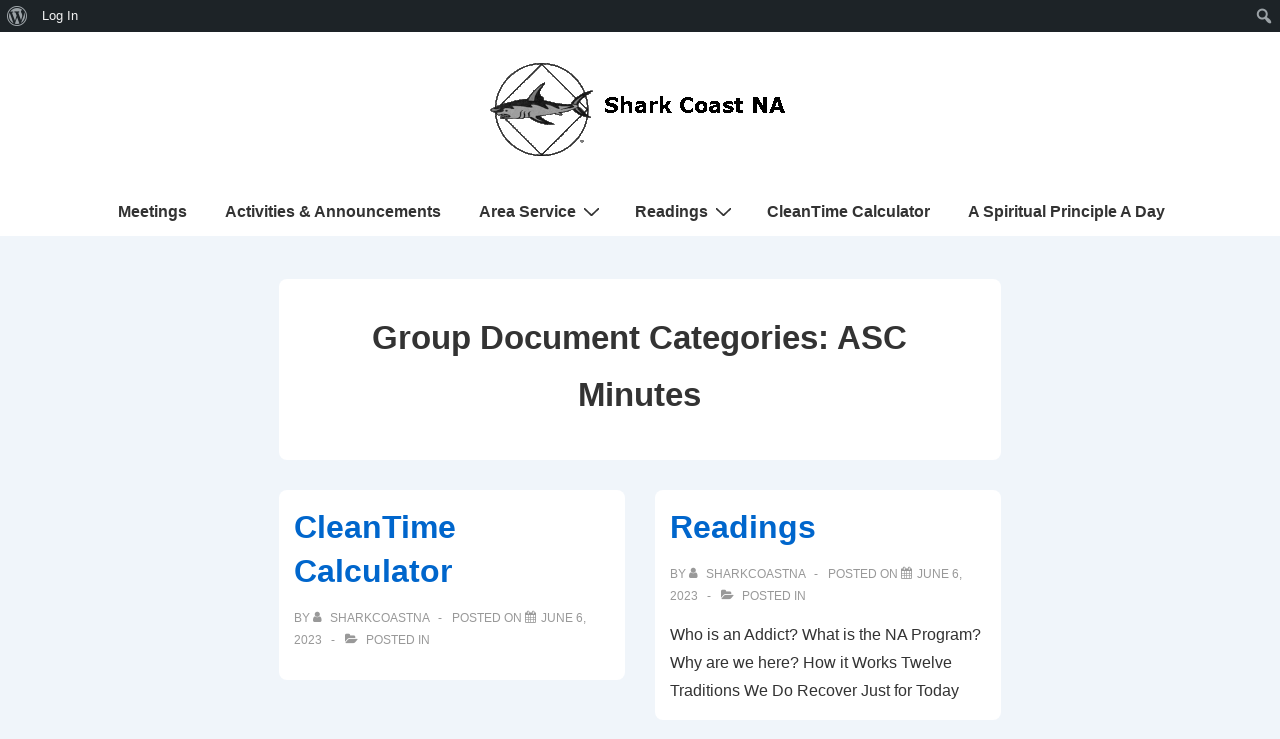

--- FILE ---
content_type: text/css
request_url: https://sharkcoastna.org/wp-content/plugins/fetch-jft/css/jft.css?ver=1749251569
body_size: -229
content:
#jft-date {
    text-align: center;
    font-size: x-large;
}

#jft-title {
    text-align: center;
    font-size: large;
    font-style: italic;
}

#jft-page {
    font-size: medium;
    text-align: right;
}

#jft-quote {
    text-align: center;
    font-size: medium;
    font-style: italic;
}

#jft-quote-source {
    text-align: center;
    font-size: small;
    font-style: italic;
    margin-bottom: 1em;
}

#jft-thought {
    margin-left:20%;
    margin-right: 20%;
    font-style: italic;
    margin-bottom: 2em;
}

#jft-copyright {
    font-style: italic;
    text-align: center;
    font-size: x-small;
    margin-bottom: 2em;
}


--- FILE ---
content_type: text/css
request_url: https://sharkcoastna.org/wp-content/plugins/fetch-spad/css/fetch-spad.css?ver=1.0.0
body_size: -9
content:
#spad-date {
    text-align: center;
    font-size: x-large;
    margin-top: 1em;
}

#spad-title {
    text-align: center;
    font-weight: bold;
    font-size: xx-large;
    margin-bottom: .5em;
}

#spad-page {
    text-align: center;
    margin-bottom: 1em;
}

#spad-quote {
    text-align: left;
    font-style: italic;
    font-size: large;
    margin-bottom: 1em;
}

#spad-source {
    text-align: right;
    margin-bottom: 1em;
}

#spad-thought {
    margin-left:10%;
    margin-right: 10%;
    margin-bottom: 2em;
    padding-top: 1em;
    border-top: 2px solid black;
}

#spad-copyright {
    font-style: italic;
    text-align: center;
    font-size: small;
    margin-bottom: 1em;
}

#spad-divider {
    visibility: hidden !important;
}

#spad-container {
    margin:0 auto;
    font-size: medium;
    font-family: 'times new roman', serif;
}

@media (min-width: 750px) and (max-width: 800px) {
    .spad-rendered-element table {
        width: 85%;
    }
    .spad-rendered-element body,
    .spad-rendered-element table {
        font-size: 13px;
        font-family: 'times new roman';
    }
    .spad-rendered-element h1 {
        font-size: 18px;
    }
    .spad-rendered-element h2 {
        font-size: 16px;
    }
}

@media (max-width: 480px) {
    .spad-rendered-element table {
        width: 85%;
    }
    .spad-rendered-element body,
    .spad-rendered-element table {
        font-size: 9px;
        font-family: 'times new roman';
    }
    .spad-rendered-element h1 {
        font-size: 14px;
    }
    .spad-rendered-element h2 {
        font-size: 12px;
    }
}


--- FILE ---
content_type: text/css
request_url: https://sharkcoastna.org/wp-content/plugins/nacc-wordpress-plugin/nacc2/nacc.css?ver=1764586380
body_size: 2234
content:
/***************************************************************************/
/**
    The NA Cleantime Calculator (NACC)
    
    This file is the stylesheet for the NACC. It has been deliberately
    set up to apply low-specificity styling, so it can be fairly easily
    overridden.
    
    NACC is free software: you can redistribute it and/or modify
    it under the terms of the GNU General Public License as published by
    the Free Software Foundation, either version 3 of the License, or
    (at your option) any later version.

    NACC is distributed in the hope that it will be useful,
    but WITHOUT ANY WARRANTY; without even the implied warranty of
    MERCHANTABILITY or FITNESS FOR A PARTICULAR PURPOSE.  See the
    GNU General Public License for more details.

    You should have received a copy of the GNU General Public License
    along with this code. If not, see <http://www.gnu.org/licenses/>.
*/

/********************************************************************************************
######################################## GLOBAL STYLES ######################################
********************************************************************************************/
/** This is the overall container */
.NACC-Instance {
    width: 100%;
}

/** This is the overall container */
.NACC-Instance .NACC-Results img {
    border: none;
    padding: 0;
}

/** This is a generic "breaker" element that is designed to break floats. */
.NACC-Instance .breaker {
    float: none;
    clear: both;
}

/** This is the header, at the top. */
.NACC-Instance .NACC-Header {
    padding: 0.25em;
    text-align: center;
}

/** This is the label for the popups. */
.NACC-Instance .NACC-Prompt-Label {
    display: block;
}

.NACC-Instance .NACC-Legend-div {
    display: table;
    margin: auto;
}

.NACC-Instance .NACC-Legend {
    text-align: center;
    margin: auto;
}

/** These apply to the selects and the Calculate button. */
.NACC-Instance .NACC-Legend-div select,
.NACC-Instance .NACC-Legend-div input {
    display: block;
    float:left;
    margin-left: 0.125em;
}

/** This is the main result container div. */
.NACC-Instance .NACC-Results {
    padding: 0.25em;
    text-align: center;
}

/** This is the change layout button. */
.NACC-Instance .NACC-Change-Layout-Button {
    display: block;
    clear: both;
    width: 100%;
    margin-top: 0.25em;
}

.NACC-Instance .NACC-Change-Layout-Button {
    display: block;
    clear: both;
    width: 100%;
    margin-top: 0.25em;
    margin-bottom: 0.25em;
}

/** This is the show special tags checkbox. */
.NACC-Instance .NACC-Show-Special-Tags-Checkbox {
    display: block;
    float:left;
    margin-right: 0.25em;
}

/** This is the show special tags checkbox label. */
.NACC-Instance .NACC-Show-Special-Tags-Checkbox-Label {
    clear: none;
    display: block;
    float:left;
}

/** This is the first line of the text display (total days). */
.NACC-Instance .NACC-Days {
}

/** This is the second line of the text (if provided). */
.NACC-Instance .NACC-MainBlurb {
}

/** This is the container for the keytag display. */
.NACC-Instance .NACC-Keytags {
    margin-top: 122px;
    display: table;
    margin-left: auto;
    margin-right: auto;
    background-color: transparent;
}

/** This allows us to compensate for the automatic offset of the tags. */
.NACC-Instance .NACC-Keytag-Tabular {
    margin-top: 82px;
    padding-right: 50px;
    text-align:left;
}

/** This describes a keytag image layout. */
.NACC-Instance .NACC-Keytag {
    width: 100px;
    max-width:100px;
    overflow: visible;
    margin-top:-122px;
    display: block;
    margin-left: auto;
    margin-right:auto;
    background-color: transparent;
}

/** If we are displaying a closed ring, then we add an image to the background. */
.NACC-Instance .NACC-Keytag.NACC-Keytag-Ringtop {
    background-image: url('images/00_RingTop.png');
    background-position: center top;
    background-size: 100%;
    background-repeat: no-repeat;
    background-attachment: local;
}

/** We display inline-block, so we get a flow that will wrap. */
.NACC-Instance .NACC-Keytag-Tabular .NACC-Keytag {
    display: inline-block;
    margin-top:-82px;
    margin-right:-50px;
}

/********************************************************************************************
######################################## DEFAULT STYLES #####################################
********************************************************************************************/

/** This is the overall container */
.NACC-Instance {
    border-radius: 0.4em;   /** Rounded corners. */
    border: solid 1px gray; /** Gray border. */
    background: linear-gradient(to bottom, gray, white);    /** Gray to white opaque gradient. */
}

/** These are the various textual items. */
.NACC-Instance {
    font-family: Arial, Sans-Serif, serif;
    color: black;
}

/** This is the header, at the top. */
.NACC-Instance .NACC-Header {
    font-size: large;
    font-weight: bold;
}

/** This is the main form fieldset. */
.NACC-Instance .NACC-Fieldset {
    border-radius: 0.3em;
    border: solid 1px gray;
    padding: 0.25em;
}

/** This is the legend for the fieldset, which contains the selects and calculate button. */
.NACC-Instance .NACC-Legend-div {
    margin: auto;
    text-align: center;
    border-radius: 0.25em;
    border: solid 1px gray;
    padding: 0.25em;
    background: linear-gradient(to top, gray, white);
}

/********************************************************************************************
######################################## NACC-BT STYLES #####################################
********************************************************************************************/

/** This is the overall container */
.NACC-Instance.NACC-BT {
    border-color: white;
    background: #009;
}

/** These are the various textual items. */
.NACC-Instance.NACC-BT {
    font-family: Verdana, Sans-Serif, serif;
}

/** This is the prompt above the selects. */
.NACC-Instance.NACC-BT .NACC-Prompt-Label {
    color: #009;
}

/** This is the header, at the top. */
.NACC-Instance.NACC-BT .NACC-Header {
    color: white;
}

/** This is the main form fieldset. */
.NACC-Instance.NACC-BT .NACC-Fieldset {
    border-color: white;
}

/** This is the legend for the fieldset, which contains the selects and calculate button. */
.NACC-Instance.NACC-BT .NACC-Legend-div {
    border-color: white;
    background: linear-gradient(to top, #009, white);
}
/** This is the show special tags checkbox. */
.NACC-Instance.NACC-BT .NACC-Results-Text,
.NACC-Instance.NACC-BT .NACC-Show-Special-Tags-Checkbox-Label {
    color:white
}

/********************************************************************************************
###################################### NACC-GNYR2 STYLES ####################################
********************************************************************************************/

/** This is the overall container */
.NACC-Instance.NACC-GNYR2 {
    border-color: white;
    background: #0C71C3;
}

/** These are the various textual items. */
.NACC-Instance.NACC-GNYR2 {
    font-family: Verdana, Sans-Serif, serif;
}

/** This is the prompt above the selects. */
.NACC-Instance.NACC-GNYR2 .NACC-Prompt-Label {
    color: #0C71C3;
}

/** This is the header, at the top. */
.NACC-Instance.NACC-GNYR2 .NACC-Header {
    color: white;
}

/** This is the main form fieldset. */
.NACC-Instance.NACC-GNYR2 .NACC-Fieldset {
    border-color: transparent;
}

/** This is the legend for the fieldset, which contains the selects and calculate button. */
.NACC-Instance.NACC-GNYR2 .NACC-Legend-div {
    border-color: #ACCACB;
    background: #ACCACB none;
}

/** This is the show special tags checkbox. */
.NACC-Instance.NACC-GNYR2 .NACC-Results-Text,
.NACC-Instance.NACC-GNYR2 .NACC-Show-Special-Tags-Checkbox-Label {
    color:white
}

.NACC-Instance.NACC-GNYR2 div.NACC-Popups {
    padding-top: 0.5em;
}

.NACC-Instance.NACC-GNYR2 .NACC-Calculate-Button {
    margin-top: -0.25em;
}

.NACC-Instance.NACC-GNYR2 .NACC-Calculate-Button,
.NACC-Instance.NACC-GNYR2 .NACC-Change-Layout-Button
{
    border: 1px solid #0C71C3;
    border-radius: 0.4em;   /** Rounded corners. */
    background-color: #0C71C3;
    color:white;
    padding: 0.25em;
    font-size: medium;
    cursor: pointer;
}

.NACC-Instance.NACC-GNYR2 .NACC-Calculate-Button:hover,
.NACC-Instance.NACC-GNYR2 .NACC-Change-Layout-Button:hover
{
    color:#fc6;
    text-decoration: none;
}

/********************************************************************************************
###################################### NACC-HOLI STYLES ####################################
********************************************************************************************/

/** This is the overall container */
.NACC-Instance.NACC-HOLI {
    border-color: white;
    background: transparent;
}

/** These are the various textual items. */
.NACC-Instance.NACC-HOLI {
    font-family: Verdana, Sans-Serif, serif;
}

/** This is the prompt above the selects. */
.NACC-Instance.NACC-HOLI .NACC-Prompt-Label {
    color: white;
    font-weight: bold;
}

/** This is the header, at the top. */
.NACC-Instance.NACC-HOLI .NACC-Header {
    color: white;
}

/** This is the main form fieldset. */
.NACC-Instance.NACC-HOLI .NACC-Fieldset {
    border-color: transparent;
}

/** This is the legend for the fieldset, which contains the selects and calculate button. */
.NACC-Instance.NACC-HOLI .NACC-Legend-div {
    border-color: #ACCACB;
    background: black none;
    padding: 0.25em;
}

/** This is the label and text in the results. */
.NACC-Instance.NACC-HOLI .NACC-Results-Text {
    color: #BE202D;
}

/** This is the show special tags checkbox label. */
.NACC-Instance.NACC-HOLI .NACC-Show-Special-Tags-Checkbox-Label {
    color: white;
    line-height: 1em;
    vertical-align: top;
}

.NACC-Instance.NACC-HOLI div.NACC-Popups {
    padding-top: 0.5em;
}

.NACC-Instance.NACC-HOLI .NACC-Calculate-Button {
    margin: -0.5em 0.25em 0.25em;
}

.NACC-Instance.NACC-HOLI .NACC-Calculate-Button,
.NACC-Instance.NACC-HOLI .NACC-Change-Layout-Button
{
    border: 1px solid #BE202D;
    border-radius: 0.4em;   /** Rounded corners. */
    background-color: #BE202D;
    color:white;
    padding: 0.25em;
    font-size: medium;
    cursor: pointer;
}

.NACC-Instance.NACC-HOLI .NACC-Calculate-Button:hover,
.NACC-Instance.NACC-HOLI .NACC-Change-Layout-Button:hover,
.NACC-Instance.NACC-HOLI .NACC-Calculate-Button:active,
.NACC-Instance.NACC-HOLI .NACC-Change-Layout-Button:active
{
    color:black;
    background-color:white;
    text-decoration: underline;
}

/********************************************************************************************
###################################### NACC-NERNA STYLES ####################################
********************************************************************************************/

/** This is the overall container */
.NACC-Instance.NACC-NERNA {
    border-color: white;
    background: #6a73da;
}

/** These are the various textual items. */
.NACC-Instance.NACC-NERNA {
    font-family: Verdana, Sans-Serif, serif;
}

/** This is the prompt above the selects. */
.NACC-Instance.NACC-NERNA .NACC-Prompt-Label {
    color: #6a73da;
}

/** This is the header, at the top. */
.NACC-Instance.NACC-NERNA .NACC-Header {
    color: white;
}

/** This is the main form fieldset. */
.NACC-Instance.NACC-NERNA .NACC-Fieldset {
    border-color: transparent;
}

/** This is the legend for the fieldset, which contains the selects and calculate button. */
.NACC-Instance.NACC-NERNA .NACC-Legend {
    border-color: #ACCACB;
    background: #ACCACB none;
}

/** This is the show special tags checkbox. */
.NACC-Instance.NACC-NERNA .NACC-Results-Text,
.NACC-Instance.NACC-NERNA .NACC-Show-Special-Tags-Checkbox-Label {
    color:white
}

.NACC-Instance.NACC-NERNA div.NACC-Popups {
    padding-top: 0.5em;
}

.NACC-Instance.NACC-NERNA .NACC-Calculate-Button {
    margin-top: -0.25em;
}

.NACC-Instance.NACC-NERNA .NACC-Calculate-Button,
.NACC-Instance.NACC-NERNA .NACC-Change-Layout-Button
{
    border: 1px solid #6a73da;
    border-radius: 0.4em;   /** Rounded corners. */
    background-color: #6a73da;
    color:white;
    padding: 0.25em;
    font-size: medium;
    cursor: pointer;
}

.NACC-Instance.NACC-NERNA .NACC-Calculate-Button:hover,
.NACC-Instance.NACC-NERNA .NACC-Change-Layout-Button:hover
{
    color:#fc6;
    text-decoration: none;
}

/********************************************************************************************
###################################### NACC-CRNA STYLES ####################################
********************************************************************************************/

/** This is the overall container */
.NACC-Instance.NACC-CRNA {
    border-color: white;
    background: #009;
}

/** These are the various textual items. */
.NACC-Instance.NACC-CRNA {
    font-family: Verdana, Sans-Serif, serif;
}

/** This is the prompt above the selects. */
.NACC-Instance.NACC-CRNA .NACC-Prompt-Label {
    color: #009;
}

/** This is the header, at the top. */
.NACC-Instance.NACC-CRNA .NACC-Header {
    color: white;
}

/** This is the main form fieldset. */
.NACC-Instance.NACC-CRNA .NACC-Fieldset {
    border-color: transparent;
}

/** This is the legend for the fieldset, which contains the selects and calculate button. */
.NACC-Instance.NACC-CRNA .NACC-Legend {
    border-color: #ACCACB;
    font-size: small;
    background: #ACCACB none;
}

/** This is the show special tags checkbox. */
.NACC-Instance.NACC-CRNA .NACC-Results-Text,
.NACC-Instance.NACC-CRNA .NACC-Show-Special-Tags-Checkbox-Label {
    color:white
}

.NACC-Instance.NACC-CRNA div.NACC-Popups {
    padding-top: 0.5em;
}

.NACC-Instance.NACC-CRNA .NACC-Calculate-Button {
    margin-top: 0.45em;
}

.NACC-Instance.NACC-CRNA .NACC-Calculate-Button,
.NACC-Instance.NACC-CRNA .NACC-Change-Layout-Button
{
    border: 1px solid #009;
    border-radius: 0.4em;   /** Rounded corners. */
    background-color: #009;
    color:white;
    padding: 0.25em;
    font-size: medium;
    cursor: pointer;
}

.NACC-Instance.NACC-CRNA .NACC-Calculate-Button:hover,
.NACC-Instance.NACC-CRNA .NACC-Change-Layout-Button:hover
{
    color:#fc6;
    text-decoration: none;
}

/********************************************************************************************
###################################### NACC-SEZF STYLES ####################################
********************************************************************************************/

/** This is the overall container */
.NACC-Instance.NACC-SEZF {
    border-color: white;
    background: transparent;
}
/** These are the various textual items. */
.NACC-Instance.NACC-SEZF {
    font-family: Verdana, Sans-Serif, serif;
}
/** This is the prompt above the selects. */
.NACC-Instance.NACC-SEZF .NACC-Prompt-Label {
    color: white;
    font-weight: bold;
}
/** This is the header, at the top. */
.NACC-Instance.NACC-SEZF .NACC-Header {
    color: white;
}
/** This is the main form fieldset. */
.NACC-Instance.NACC-SEZF .NACC-Fieldset {
    border-color: transparent;
}
/** This is the legend for the fieldset, which contains the selects and calculate button. */
.NACC-Instance.NACC-SEZF .NACC-Legend-div {
    border-color: #ACCACB;
    background: #178CA4 none;
    padding: 0.25em;
}
/** This is the label and text in the results. */
.NACC-Instance.NACC-SEZF .NACC-Results-Text {
    color: #072A40;
}
/** This is the show special tags checkbox label. */
.NACC-Instance.NACC-SEZF .NACC-Show-Special-Tags-Checkbox-Label {
    color: white;
    line-height: 1em;
    vertical-align: top;
}
.NACC-Instance.NACC-SEZF div.NACC-Popups {
    padding-top: 0.5em;
}
.NACC-Instance.NACC-SEZF .NACC-Calculate-Button {
    margin: -0.5em 0.25em 0.25em;
}
.NACC-Instance.NACC-SEZF .NACC-Calculate-Button,
.NACC-Instance.NACC-SEZF .NACC-Change-Layout-Button
{
    border: 1px solid #BE202D;
    border-radius: 0.4em;   /** Rounded corners. */
    background-color: #072A40;
    color:white;
    padding: 0.25em;
    font-size: medium;
    cursor: pointer;
}
.NACC-Instance.NACC-SEZF .NACC-Calculate-Button:hover,
.NACC-Instance.NACC-SEZF .NACC-Change-Layout-Button:hover,
.NACC-Instance.NACC-SEZF .NACC-Calculate-Button:active,
.NACC-Instance.NACC-SEZF .NACC-Change-Layout-Button:active
{
    color:black;
    background-color:white;
    text-decoration: underline;
}
